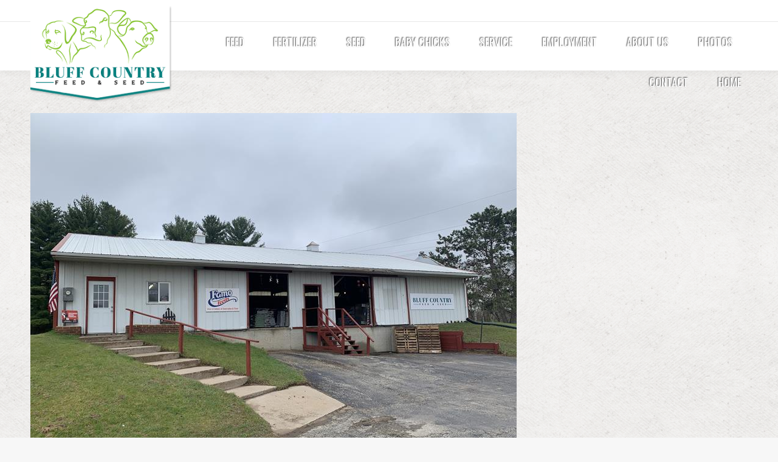

--- FILE ---
content_type: text/html; charset=UTF-8
request_url: https://bluffcountryfs.com/photos-livestock-pets-garden-supplies-wisconsin/a0231943-95f2-4ff1-87c9-713ca0d77a00/
body_size: 14803
content:
<!DOCTYPE html>
<!--[if !(IE 6) | !(IE 7) | !(IE 8)  ]><!-->
<html lang="en-US"
	prefix="og: https://ogp.me/ns#"  class="no-js">
<!--<![endif]-->
<head>
	<meta charset="UTF-8" />
		<meta name="viewport" content="width=device-width, initial-scale=1, maximum-scale=1, user-scalable=0">
		<meta name="theme-color" content="#8c3535"/>	<link rel="profile" href="https://gmpg.org/xfn/11" />
	        <script type="text/javascript">
            if (/Android|webOS|iPhone|iPad|iPod|BlackBerry|IEMobile|Opera Mini/i.test(navigator.userAgent)) {
                var originalAddEventListener = EventTarget.prototype.addEventListener,
                    oldWidth = window.innerWidth;

                EventTarget.prototype.addEventListener = function (eventName, eventHandler, useCapture) {
                    if (eventName === "resize") {
                        originalAddEventListener.call(this, eventName, function (event) {
                            if (oldWidth === window.innerWidth) {
                                return;
                            }
                            else if (oldWidth !== window.innerWidth) {
                                oldWidth = window.innerWidth;
                            }
                            if (eventHandler.handleEvent) {
                                eventHandler.handleEvent.call(this, event);
                            }
                            else {
                                eventHandler.call(this, event);
                            };
                        }, useCapture);
                    }
                    else {
                        originalAddEventListener.call(this, eventName, eventHandler, useCapture);
                    };
                };
            };
        </script>
		<title>a0231943-95f2-4ff1-87c9-713ca0d77a00 | Bluff Country Feed &amp; Seed</title>

		<!-- All in One SEO 4.1.7 -->
		<meta name="robots" content="max-image-preview:large" />
		<meta property="og:locale" content="en_US" />
		<meta property="og:site_name" content="Bluff Country Feed &amp; Seed | Your Hometown Supplier in Mondovi, WI" />
		<meta property="og:type" content="article" />
		<meta property="og:title" content="a0231943-95f2-4ff1-87c9-713ca0d77a00 | Bluff Country Feed &amp; Seed" />
		<meta property="article:published_time" content="2022-02-16T05:30:29+00:00" />
		<meta property="article:modified_time" content="2022-02-16T05:30:29+00:00" />
		<meta name="twitter:card" content="summary" />
		<meta name="twitter:title" content="a0231943-95f2-4ff1-87c9-713ca0d77a00 | Bluff Country Feed &amp; Seed" />
		<script type="application/ld+json" class="aioseo-schema">
			{"@context":"https:\/\/schema.org","@graph":[{"@type":"WebSite","@id":"https:\/\/bluffcountryfs.com\/#website","url":"https:\/\/bluffcountryfs.com\/","name":"Bluff Country Feed & Seed","description":"Your Hometown Supplier in Mondovi, WI","inLanguage":"en-US","publisher":{"@id":"https:\/\/bluffcountryfs.com\/#organization"}},{"@type":"Organization","@id":"https:\/\/bluffcountryfs.com\/#organization","name":"Bluff Country Feed & Seed","url":"https:\/\/bluffcountryfs.com\/"},{"@type":"BreadcrumbList","@id":"https:\/\/bluffcountryfs.com\/photos-livestock-pets-garden-supplies-wisconsin\/a0231943-95f2-4ff1-87c9-713ca0d77a00\/#breadcrumblist","itemListElement":[{"@type":"ListItem","@id":"https:\/\/bluffcountryfs.com\/#listItem","position":1,"item":{"@type":"WebPage","@id":"https:\/\/bluffcountryfs.com\/","name":"Home","description":"Bluff Country Feed & Seed is your locally owned, hometown supplier, offering Quality in Every Bag. Serving the Mondovi, Durand, Eleva, and Arcadia WI areas.","url":"https:\/\/bluffcountryfs.com\/"},"nextItem":"https:\/\/bluffcountryfs.com\/photos-livestock-pets-garden-supplies-wisconsin\/a0231943-95f2-4ff1-87c9-713ca0d77a00\/#listItem"},{"@type":"ListItem","@id":"https:\/\/bluffcountryfs.com\/photos-livestock-pets-garden-supplies-wisconsin\/a0231943-95f2-4ff1-87c9-713ca0d77a00\/#listItem","position":2,"item":{"@type":"WebPage","@id":"https:\/\/bluffcountryfs.com\/photos-livestock-pets-garden-supplies-wisconsin\/a0231943-95f2-4ff1-87c9-713ca0d77a00\/","name":"a0231943-95f2-4ff1-87c9-713ca0d77a00","url":"https:\/\/bluffcountryfs.com\/photos-livestock-pets-garden-supplies-wisconsin\/a0231943-95f2-4ff1-87c9-713ca0d77a00\/"},"previousItem":"https:\/\/bluffcountryfs.com\/#listItem"}]},{"@type":"Person","@id":"https:\/\/bluffcountryfs.com\/author\/webmaster\/#author","url":"https:\/\/bluffcountryfs.com\/author\/webmaster\/","name":"Dave Dee","image":{"@type":"ImageObject","@id":"https:\/\/bluffcountryfs.com\/photos-livestock-pets-garden-supplies-wisconsin\/a0231943-95f2-4ff1-87c9-713ca0d77a00\/#authorImage","url":"https:\/\/secure.gravatar.com\/avatar\/7ae591ce2425c7caf5c7a756fcfefa20?s=96&d=mm&r=g","width":96,"height":96,"caption":"Dave Dee"}},{"@type":"ItemPage","@id":"https:\/\/bluffcountryfs.com\/photos-livestock-pets-garden-supplies-wisconsin\/a0231943-95f2-4ff1-87c9-713ca0d77a00\/#itempage","url":"https:\/\/bluffcountryfs.com\/photos-livestock-pets-garden-supplies-wisconsin\/a0231943-95f2-4ff1-87c9-713ca0d77a00\/","name":"a0231943-95f2-4ff1-87c9-713ca0d77a00 | Bluff Country Feed & Seed","inLanguage":"en-US","isPartOf":{"@id":"https:\/\/bluffcountryfs.com\/#website"},"breadcrumb":{"@id":"https:\/\/bluffcountryfs.com\/photos-livestock-pets-garden-supplies-wisconsin\/a0231943-95f2-4ff1-87c9-713ca0d77a00\/#breadcrumblist"},"datePublished":"2022-02-16T05:30:29-06:00","dateModified":"2022-02-16T05:30:29-06:00"}]}
		</script>
		<!-- All in One SEO -->

<link rel='dns-prefetch' href='//fonts.googleapis.com' />
<link rel='dns-prefetch' href='//s.w.org' />
<link rel="alternate" type="application/rss+xml" title="Bluff Country Feed &amp; Seed &raquo; Feed" href="https://bluffcountryfs.com/feed/" />
<link rel="alternate" type="application/rss+xml" title="Bluff Country Feed &amp; Seed &raquo; Comments Feed" href="https://bluffcountryfs.com/comments/feed/" />
<link rel="alternate" type="application/rss+xml" title="Bluff Country Feed &amp; Seed &raquo; a0231943-95f2-4ff1-87c9-713ca0d77a00 Comments Feed" href="https://bluffcountryfs.com/photos-livestock-pets-garden-supplies-wisconsin/a0231943-95f2-4ff1-87c9-713ca0d77a00/feed/" />
		<!-- This site uses the Google Analytics by MonsterInsights plugin v8.20.1 - Using Analytics tracking - https://www.monsterinsights.com/ -->
							<script src="//www.googletagmanager.com/gtag/js?id=G-6PNNR8MDPG"  data-cfasync="false" data-wpfc-render="false" type="text/javascript" async></script>
			<script data-cfasync="false" data-wpfc-render="false" type="text/javascript">
				var mi_version = '8.20.1';
				var mi_track_user = true;
				var mi_no_track_reason = '';
				
								var disableStrs = [
										'ga-disable-G-6PNNR8MDPG',
									];

				/* Function to detect opted out users */
				function __gtagTrackerIsOptedOut() {
					for (var index = 0; index < disableStrs.length; index++) {
						if (document.cookie.indexOf(disableStrs[index] + '=true') > -1) {
							return true;
						}
					}

					return false;
				}

				/* Disable tracking if the opt-out cookie exists. */
				if (__gtagTrackerIsOptedOut()) {
					for (var index = 0; index < disableStrs.length; index++) {
						window[disableStrs[index]] = true;
					}
				}

				/* Opt-out function */
				function __gtagTrackerOptout() {
					for (var index = 0; index < disableStrs.length; index++) {
						document.cookie = disableStrs[index] + '=true; expires=Thu, 31 Dec 2099 23:59:59 UTC; path=/';
						window[disableStrs[index]] = true;
					}
				}

				if ('undefined' === typeof gaOptout) {
					function gaOptout() {
						__gtagTrackerOptout();
					}
				}
								window.dataLayer = window.dataLayer || [];

				window.MonsterInsightsDualTracker = {
					helpers: {},
					trackers: {},
				};
				if (mi_track_user) {
					function __gtagDataLayer() {
						dataLayer.push(arguments);
					}

					function __gtagTracker(type, name, parameters) {
						if (!parameters) {
							parameters = {};
						}

						if (parameters.send_to) {
							__gtagDataLayer.apply(null, arguments);
							return;
						}

						if (type === 'event') {
														parameters.send_to = monsterinsights_frontend.v4_id;
							var hookName = name;
							if (typeof parameters['event_category'] !== 'undefined') {
								hookName = parameters['event_category'] + ':' + name;
							}

							if (typeof MonsterInsightsDualTracker.trackers[hookName] !== 'undefined') {
								MonsterInsightsDualTracker.trackers[hookName](parameters);
							} else {
								__gtagDataLayer('event', name, parameters);
							}
							
						} else {
							__gtagDataLayer.apply(null, arguments);
						}
					}

					__gtagTracker('js', new Date());
					__gtagTracker('set', {
						'developer_id.dZGIzZG': true,
											});
										__gtagTracker('config', 'G-6PNNR8MDPG', {"forceSSL":"true","link_attribution":"true"} );
															window.gtag = __gtagTracker;										(function () {
						/* https://developers.google.com/analytics/devguides/collection/analyticsjs/ */
						/* ga and __gaTracker compatibility shim. */
						var noopfn = function () {
							return null;
						};
						var newtracker = function () {
							return new Tracker();
						};
						var Tracker = function () {
							return null;
						};
						var p = Tracker.prototype;
						p.get = noopfn;
						p.set = noopfn;
						p.send = function () {
							var args = Array.prototype.slice.call(arguments);
							args.unshift('send');
							__gaTracker.apply(null, args);
						};
						var __gaTracker = function () {
							var len = arguments.length;
							if (len === 0) {
								return;
							}
							var f = arguments[len - 1];
							if (typeof f !== 'object' || f === null || typeof f.hitCallback !== 'function') {
								if ('send' === arguments[0]) {
									var hitConverted, hitObject = false, action;
									if ('event' === arguments[1]) {
										if ('undefined' !== typeof arguments[3]) {
											hitObject = {
												'eventAction': arguments[3],
												'eventCategory': arguments[2],
												'eventLabel': arguments[4],
												'value': arguments[5] ? arguments[5] : 1,
											}
										}
									}
									if ('pageview' === arguments[1]) {
										if ('undefined' !== typeof arguments[2]) {
											hitObject = {
												'eventAction': 'page_view',
												'page_path': arguments[2],
											}
										}
									}
									if (typeof arguments[2] === 'object') {
										hitObject = arguments[2];
									}
									if (typeof arguments[5] === 'object') {
										Object.assign(hitObject, arguments[5]);
									}
									if ('undefined' !== typeof arguments[1].hitType) {
										hitObject = arguments[1];
										if ('pageview' === hitObject.hitType) {
											hitObject.eventAction = 'page_view';
										}
									}
									if (hitObject) {
										action = 'timing' === arguments[1].hitType ? 'timing_complete' : hitObject.eventAction;
										hitConverted = mapArgs(hitObject);
										__gtagTracker('event', action, hitConverted);
									}
								}
								return;
							}

							function mapArgs(args) {
								var arg, hit = {};
								var gaMap = {
									'eventCategory': 'event_category',
									'eventAction': 'event_action',
									'eventLabel': 'event_label',
									'eventValue': 'event_value',
									'nonInteraction': 'non_interaction',
									'timingCategory': 'event_category',
									'timingVar': 'name',
									'timingValue': 'value',
									'timingLabel': 'event_label',
									'page': 'page_path',
									'location': 'page_location',
									'title': 'page_title',
								};
								for (arg in args) {
																		if (!(!args.hasOwnProperty(arg) || !gaMap.hasOwnProperty(arg))) {
										hit[gaMap[arg]] = args[arg];
									} else {
										hit[arg] = args[arg];
									}
								}
								return hit;
							}

							try {
								f.hitCallback();
							} catch (ex) {
							}
						};
						__gaTracker.create = newtracker;
						__gaTracker.getByName = newtracker;
						__gaTracker.getAll = function () {
							return [];
						};
						__gaTracker.remove = noopfn;
						__gaTracker.loaded = true;
						window['__gaTracker'] = __gaTracker;
					})();
									} else {
										console.log("");
					(function () {
						function __gtagTracker() {
							return null;
						}

						window['__gtagTracker'] = __gtagTracker;
						window['gtag'] = __gtagTracker;
					})();
									}
			</script>
				<!-- / Google Analytics by MonsterInsights -->
		<script type="text/javascript">
window._wpemojiSettings = {"baseUrl":"https:\/\/s.w.org\/images\/core\/emoji\/13.1.0\/72x72\/","ext":".png","svgUrl":"https:\/\/s.w.org\/images\/core\/emoji\/13.1.0\/svg\/","svgExt":".svg","source":{"concatemoji":"https:\/\/bluffcountryfs.com\/wp-includes\/js\/wp-emoji-release.min.js?ver=5.9.12"}};
/*! This file is auto-generated */
!function(e,a,t){var n,r,o,i=a.createElement("canvas"),p=i.getContext&&i.getContext("2d");function s(e,t){var a=String.fromCharCode;p.clearRect(0,0,i.width,i.height),p.fillText(a.apply(this,e),0,0);e=i.toDataURL();return p.clearRect(0,0,i.width,i.height),p.fillText(a.apply(this,t),0,0),e===i.toDataURL()}function c(e){var t=a.createElement("script");t.src=e,t.defer=t.type="text/javascript",a.getElementsByTagName("head")[0].appendChild(t)}for(o=Array("flag","emoji"),t.supports={everything:!0,everythingExceptFlag:!0},r=0;r<o.length;r++)t.supports[o[r]]=function(e){if(!p||!p.fillText)return!1;switch(p.textBaseline="top",p.font="600 32px Arial",e){case"flag":return s([127987,65039,8205,9895,65039],[127987,65039,8203,9895,65039])?!1:!s([55356,56826,55356,56819],[55356,56826,8203,55356,56819])&&!s([55356,57332,56128,56423,56128,56418,56128,56421,56128,56430,56128,56423,56128,56447],[55356,57332,8203,56128,56423,8203,56128,56418,8203,56128,56421,8203,56128,56430,8203,56128,56423,8203,56128,56447]);case"emoji":return!s([10084,65039,8205,55357,56613],[10084,65039,8203,55357,56613])}return!1}(o[r]),t.supports.everything=t.supports.everything&&t.supports[o[r]],"flag"!==o[r]&&(t.supports.everythingExceptFlag=t.supports.everythingExceptFlag&&t.supports[o[r]]);t.supports.everythingExceptFlag=t.supports.everythingExceptFlag&&!t.supports.flag,t.DOMReady=!1,t.readyCallback=function(){t.DOMReady=!0},t.supports.everything||(n=function(){t.readyCallback()},a.addEventListener?(a.addEventListener("DOMContentLoaded",n,!1),e.addEventListener("load",n,!1)):(e.attachEvent("onload",n),a.attachEvent("onreadystatechange",function(){"complete"===a.readyState&&t.readyCallback()})),(n=t.source||{}).concatemoji?c(n.concatemoji):n.wpemoji&&n.twemoji&&(c(n.twemoji),c(n.wpemoji)))}(window,document,window._wpemojiSettings);
</script>
<style type="text/css">
img.wp-smiley,
img.emoji {
	display: inline !important;
	border: none !important;
	box-shadow: none !important;
	height: 1em !important;
	width: 1em !important;
	margin: 0 0.07em !important;
	vertical-align: -0.1em !important;
	background: none !important;
	padding: 0 !important;
}
</style>
	<link rel='stylesheet' id='wc-blocks-vendors-style-css'  href='https://bluffcountryfs.com/wp-content/plugins/woocommerce/packages/woocommerce-blocks/build/wc-blocks-vendors-style.css?ver=6.5.2' type='text/css' media='all' />
<link rel='stylesheet' id='wc-blocks-style-css'  href='https://bluffcountryfs.com/wp-content/plugins/woocommerce/packages/woocommerce-blocks/build/wc-blocks-style.css?ver=6.5.2' type='text/css' media='all' />
<style id='global-styles-inline-css' type='text/css'>
body{--wp--preset--color--black: #000000;--wp--preset--color--cyan-bluish-gray: #abb8c3;--wp--preset--color--white: #FFF;--wp--preset--color--pale-pink: #f78da7;--wp--preset--color--vivid-red: #cf2e2e;--wp--preset--color--luminous-vivid-orange: #ff6900;--wp--preset--color--luminous-vivid-amber: #fcb900;--wp--preset--color--light-green-cyan: #7bdcb5;--wp--preset--color--vivid-green-cyan: #00d084;--wp--preset--color--pale-cyan-blue: #8ed1fc;--wp--preset--color--vivid-cyan-blue: #0693e3;--wp--preset--color--vivid-purple: #9b51e0;--wp--preset--color--accent: #8c3535;--wp--preset--color--dark-gray: #111;--wp--preset--color--light-gray: #767676;--wp--preset--gradient--vivid-cyan-blue-to-vivid-purple: linear-gradient(135deg,rgba(6,147,227,1) 0%,rgb(155,81,224) 100%);--wp--preset--gradient--light-green-cyan-to-vivid-green-cyan: linear-gradient(135deg,rgb(122,220,180) 0%,rgb(0,208,130) 100%);--wp--preset--gradient--luminous-vivid-amber-to-luminous-vivid-orange: linear-gradient(135deg,rgba(252,185,0,1) 0%,rgba(255,105,0,1) 100%);--wp--preset--gradient--luminous-vivid-orange-to-vivid-red: linear-gradient(135deg,rgba(255,105,0,1) 0%,rgb(207,46,46) 100%);--wp--preset--gradient--very-light-gray-to-cyan-bluish-gray: linear-gradient(135deg,rgb(238,238,238) 0%,rgb(169,184,195) 100%);--wp--preset--gradient--cool-to-warm-spectrum: linear-gradient(135deg,rgb(74,234,220) 0%,rgb(151,120,209) 20%,rgb(207,42,186) 40%,rgb(238,44,130) 60%,rgb(251,105,98) 80%,rgb(254,248,76) 100%);--wp--preset--gradient--blush-light-purple: linear-gradient(135deg,rgb(255,206,236) 0%,rgb(152,150,240) 100%);--wp--preset--gradient--blush-bordeaux: linear-gradient(135deg,rgb(254,205,165) 0%,rgb(254,45,45) 50%,rgb(107,0,62) 100%);--wp--preset--gradient--luminous-dusk: linear-gradient(135deg,rgb(255,203,112) 0%,rgb(199,81,192) 50%,rgb(65,88,208) 100%);--wp--preset--gradient--pale-ocean: linear-gradient(135deg,rgb(255,245,203) 0%,rgb(182,227,212) 50%,rgb(51,167,181) 100%);--wp--preset--gradient--electric-grass: linear-gradient(135deg,rgb(202,248,128) 0%,rgb(113,206,126) 100%);--wp--preset--gradient--midnight: linear-gradient(135deg,rgb(2,3,129) 0%,rgb(40,116,252) 100%);--wp--preset--duotone--dark-grayscale: url('#wp-duotone-dark-grayscale');--wp--preset--duotone--grayscale: url('#wp-duotone-grayscale');--wp--preset--duotone--purple-yellow: url('#wp-duotone-purple-yellow');--wp--preset--duotone--blue-red: url('#wp-duotone-blue-red');--wp--preset--duotone--midnight: url('#wp-duotone-midnight');--wp--preset--duotone--magenta-yellow: url('#wp-duotone-magenta-yellow');--wp--preset--duotone--purple-green: url('#wp-duotone-purple-green');--wp--preset--duotone--blue-orange: url('#wp-duotone-blue-orange');--wp--preset--font-size--small: 13px;--wp--preset--font-size--medium: 20px;--wp--preset--font-size--large: 36px;--wp--preset--font-size--x-large: 42px;}.has-black-color{color: var(--wp--preset--color--black) !important;}.has-cyan-bluish-gray-color{color: var(--wp--preset--color--cyan-bluish-gray) !important;}.has-white-color{color: var(--wp--preset--color--white) !important;}.has-pale-pink-color{color: var(--wp--preset--color--pale-pink) !important;}.has-vivid-red-color{color: var(--wp--preset--color--vivid-red) !important;}.has-luminous-vivid-orange-color{color: var(--wp--preset--color--luminous-vivid-orange) !important;}.has-luminous-vivid-amber-color{color: var(--wp--preset--color--luminous-vivid-amber) !important;}.has-light-green-cyan-color{color: var(--wp--preset--color--light-green-cyan) !important;}.has-vivid-green-cyan-color{color: var(--wp--preset--color--vivid-green-cyan) !important;}.has-pale-cyan-blue-color{color: var(--wp--preset--color--pale-cyan-blue) !important;}.has-vivid-cyan-blue-color{color: var(--wp--preset--color--vivid-cyan-blue) !important;}.has-vivid-purple-color{color: var(--wp--preset--color--vivid-purple) !important;}.has-black-background-color{background-color: var(--wp--preset--color--black) !important;}.has-cyan-bluish-gray-background-color{background-color: var(--wp--preset--color--cyan-bluish-gray) !important;}.has-white-background-color{background-color: var(--wp--preset--color--white) !important;}.has-pale-pink-background-color{background-color: var(--wp--preset--color--pale-pink) !important;}.has-vivid-red-background-color{background-color: var(--wp--preset--color--vivid-red) !important;}.has-luminous-vivid-orange-background-color{background-color: var(--wp--preset--color--luminous-vivid-orange) !important;}.has-luminous-vivid-amber-background-color{background-color: var(--wp--preset--color--luminous-vivid-amber) !important;}.has-light-green-cyan-background-color{background-color: var(--wp--preset--color--light-green-cyan) !important;}.has-vivid-green-cyan-background-color{background-color: var(--wp--preset--color--vivid-green-cyan) !important;}.has-pale-cyan-blue-background-color{background-color: var(--wp--preset--color--pale-cyan-blue) !important;}.has-vivid-cyan-blue-background-color{background-color: var(--wp--preset--color--vivid-cyan-blue) !important;}.has-vivid-purple-background-color{background-color: var(--wp--preset--color--vivid-purple) !important;}.has-black-border-color{border-color: var(--wp--preset--color--black) !important;}.has-cyan-bluish-gray-border-color{border-color: var(--wp--preset--color--cyan-bluish-gray) !important;}.has-white-border-color{border-color: var(--wp--preset--color--white) !important;}.has-pale-pink-border-color{border-color: var(--wp--preset--color--pale-pink) !important;}.has-vivid-red-border-color{border-color: var(--wp--preset--color--vivid-red) !important;}.has-luminous-vivid-orange-border-color{border-color: var(--wp--preset--color--luminous-vivid-orange) !important;}.has-luminous-vivid-amber-border-color{border-color: var(--wp--preset--color--luminous-vivid-amber) !important;}.has-light-green-cyan-border-color{border-color: var(--wp--preset--color--light-green-cyan) !important;}.has-vivid-green-cyan-border-color{border-color: var(--wp--preset--color--vivid-green-cyan) !important;}.has-pale-cyan-blue-border-color{border-color: var(--wp--preset--color--pale-cyan-blue) !important;}.has-vivid-cyan-blue-border-color{border-color: var(--wp--preset--color--vivid-cyan-blue) !important;}.has-vivid-purple-border-color{border-color: var(--wp--preset--color--vivid-purple) !important;}.has-vivid-cyan-blue-to-vivid-purple-gradient-background{background: var(--wp--preset--gradient--vivid-cyan-blue-to-vivid-purple) !important;}.has-light-green-cyan-to-vivid-green-cyan-gradient-background{background: var(--wp--preset--gradient--light-green-cyan-to-vivid-green-cyan) !important;}.has-luminous-vivid-amber-to-luminous-vivid-orange-gradient-background{background: var(--wp--preset--gradient--luminous-vivid-amber-to-luminous-vivid-orange) !important;}.has-luminous-vivid-orange-to-vivid-red-gradient-background{background: var(--wp--preset--gradient--luminous-vivid-orange-to-vivid-red) !important;}.has-very-light-gray-to-cyan-bluish-gray-gradient-background{background: var(--wp--preset--gradient--very-light-gray-to-cyan-bluish-gray) !important;}.has-cool-to-warm-spectrum-gradient-background{background: var(--wp--preset--gradient--cool-to-warm-spectrum) !important;}.has-blush-light-purple-gradient-background{background: var(--wp--preset--gradient--blush-light-purple) !important;}.has-blush-bordeaux-gradient-background{background: var(--wp--preset--gradient--blush-bordeaux) !important;}.has-luminous-dusk-gradient-background{background: var(--wp--preset--gradient--luminous-dusk) !important;}.has-pale-ocean-gradient-background{background: var(--wp--preset--gradient--pale-ocean) !important;}.has-electric-grass-gradient-background{background: var(--wp--preset--gradient--electric-grass) !important;}.has-midnight-gradient-background{background: var(--wp--preset--gradient--midnight) !important;}.has-small-font-size{font-size: var(--wp--preset--font-size--small) !important;}.has-medium-font-size{font-size: var(--wp--preset--font-size--medium) !important;}.has-large-font-size{font-size: var(--wp--preset--font-size--large) !important;}.has-x-large-font-size{font-size: var(--wp--preset--font-size--x-large) !important;}
</style>
<style id='woocommerce-inline-inline-css' type='text/css'>
.woocommerce form .form-row .required { visibility: visible; }
</style>
<link rel='stylesheet' id='awsm-team-css'  href='https://bluffcountryfs.com/wp-content/plugins/awsm-team/css/team.min.css?ver=1.3.0' type='text/css' media='all' />
<link rel='stylesheet' id='tablepress-default-css'  href='https://bluffcountryfs.com/wp-content/plugins/tablepress/css/default.min.css?ver=1.14' type='text/css' media='all' />
<link rel='stylesheet' id='dt-web-fonts-css'  href='https://fonts.googleapis.com/css?family=Roboto:400,600,700%7CLato:400,600,700%7COswald:400,600,700%7CAleo:400,500,600,700%7COpen+Sans:400,600,700' type='text/css' media='all' />
<link rel='stylesheet' id='dt-main-css'  href='https://bluffcountryfs.com/wp-content/themes/dt-the7/css/main.min.css?ver=10.3.0' type='text/css' media='all' />
<link rel='stylesheet' id='the7-font-css'  href='https://bluffcountryfs.com/wp-content/themes/dt-the7/fonts/icomoon-the7-font/icomoon-the7-font.min.css?ver=10.3.0' type='text/css' media='all' />
<link rel='stylesheet' id='the7-custom-scrollbar-css'  href='https://bluffcountryfs.com/wp-content/themes/dt-the7/lib/custom-scrollbar/custom-scrollbar.min.css?ver=10.3.0' type='text/css' media='all' />
<link rel='stylesheet' id='the7-wpbakery-css'  href='https://bluffcountryfs.com/wp-content/themes/dt-the7/css/wpbakery.min.css?ver=10.3.0' type='text/css' media='all' />
<link rel='stylesheet' id='the7-core-css'  href='https://bluffcountryfs.com/wp-content/plugins/dt-the7-core/assets/css/post-type.min.css?ver=2.5.8' type='text/css' media='all' />
<link rel='stylesheet' id='the7-css-vars-css'  href='https://bluffcountryfs.com/wp-content/uploads/the7-css/css-vars.css?ver=21f4830cc811' type='text/css' media='all' />
<link rel='stylesheet' id='dt-custom-css'  href='https://bluffcountryfs.com/wp-content/uploads/the7-css/custom.css?ver=21f4830cc811' type='text/css' media='all' />
<link rel='stylesheet' id='wc-dt-custom-css'  href='https://bluffcountryfs.com/wp-content/uploads/the7-css/compatibility/wc-dt-custom.css?ver=21f4830cc811' type='text/css' media='all' />
<link rel='stylesheet' id='dt-media-css'  href='https://bluffcountryfs.com/wp-content/uploads/the7-css/media.css?ver=21f4830cc811' type='text/css' media='all' />
<link rel='stylesheet' id='the7-mega-menu-css'  href='https://bluffcountryfs.com/wp-content/uploads/the7-css/mega-menu.css?ver=21f4830cc811' type='text/css' media='all' />
<link rel='stylesheet' id='the7-elements-albums-portfolio-css'  href='https://bluffcountryfs.com/wp-content/uploads/the7-css/the7-elements-albums-portfolio.css?ver=21f4830cc811' type='text/css' media='all' />
<link rel='stylesheet' id='the7-elements-css'  href='https://bluffcountryfs.com/wp-content/uploads/the7-css/post-type-dynamic.css?ver=21f4830cc811' type='text/css' media='all' />
<link rel='stylesheet' id='style-css'  href='https://bluffcountryfs.com/wp-content/themes/dt-the7-child/style.css?ver=10.3.0' type='text/css' media='all' />
<script type='text/javascript' src='https://bluffcountryfs.com/wp-includes/js/jquery/jquery.min.js?ver=3.6.0' id='jquery-core-js'></script>
<script type='text/javascript' src='https://bluffcountryfs.com/wp-includes/js/jquery/jquery-migrate.min.js?ver=3.3.2' id='jquery-migrate-js'></script>
<script type='text/javascript' src='https://bluffcountryfs.com/wp-content/plugins/google-analytics-for-wordpress/assets/js/frontend-gtag.min.js?ver=8.20.1' id='monsterinsights-frontend-script-js'></script>
<script data-cfasync="false" data-wpfc-render="false" type="text/javascript" id='monsterinsights-frontend-script-js-extra'>/* <![CDATA[ */
var monsterinsights_frontend = {"js_events_tracking":"true","download_extensions":"doc,pdf,ppt,zip,xls,docx,pptx,xlsx","inbound_paths":"[{\"path\":\"\\\/go\\\/\",\"label\":\"affiliate\"},{\"path\":\"\\\/recommend\\\/\",\"label\":\"affiliate\"}]","home_url":"https:\/\/bluffcountryfs.com","hash_tracking":"false","v4_id":"G-6PNNR8MDPG"};/* ]]> */
</script>
<script type='text/javascript' src='https://bluffcountryfs.com/wp-content/plugins/revslider/public/assets/js/rbtools.min.js?ver=6.5.12' async id='tp-tools-js'></script>
<script type='text/javascript' src='https://bluffcountryfs.com/wp-content/plugins/revslider/public/assets/js/rs6.min.js?ver=6.5.12' async id='revmin-js'></script>
<script type='text/javascript' src='https://bluffcountryfs.com/wp-content/plugins/woocommerce/assets/js/jquery-blockui/jquery.blockUI.min.js?ver=2.7.0-wc.6.1.2' id='jquery-blockui-js'></script>
<script type='text/javascript' id='wc-add-to-cart-js-extra'>
/* <![CDATA[ */
var wc_add_to_cart_params = {"ajax_url":"\/wp-admin\/admin-ajax.php","wc_ajax_url":"\/?wc-ajax=%%endpoint%%","i18n_view_cart":"View cart","cart_url":"https:\/\/bluffcountryfs.com","is_cart":"","cart_redirect_after_add":"no"};
/* ]]> */
</script>
<script type='text/javascript' src='https://bluffcountryfs.com/wp-content/plugins/woocommerce/assets/js/frontend/add-to-cart.min.js?ver=6.1.2' id='wc-add-to-cart-js'></script>
<script type='text/javascript' src='https://bluffcountryfs.com/wp-content/plugins/js_composer/assets/js/vendors/woocommerce-add-to-cart.js?ver=6.8.0' id='vc_woocommerce-add-to-cart-js-js'></script>
<script type='text/javascript' id='dt-above-fold-js-extra'>
/* <![CDATA[ */
var dtLocal = {"themeUrl":"https:\/\/bluffcountryfs.com\/wp-content\/themes\/dt-the7","passText":"To view this protected post, enter the password below:","moreButtonText":{"loading":"Loading...","loadMore":"Load more"},"postID":"118","ajaxurl":"https:\/\/bluffcountryfs.com\/wp-admin\/admin-ajax.php","REST":{"baseUrl":"https:\/\/bluffcountryfs.com\/wp-json\/the7\/v1","endpoints":{"sendMail":"\/send-mail"}},"contactMessages":{"required":"One or more fields have an error. Please check and try again.","terms":"Please accept the privacy policy.","fillTheCaptchaError":"Please, fill the captcha."},"captchaSiteKey":"","ajaxNonce":"a86af1a512","pageData":{"type":"page","template":"image","layout":null},"themeSettings":{"smoothScroll":"off","lazyLoading":false,"accentColor":{"mode":"solid","color":"#8c3535"},"desktopHeader":{"height":80},"ToggleCaptionEnabled":"disabled","ToggleCaption":"Navigation","floatingHeader":{"showAfter":94,"showMenu":false,"height":80,"logo":{"showLogo":true,"html":"<img class=\" preload-me\" src=\"https:\/\/bluffcountryfs.com\/wp-content\/uploads\/2022\/02\/logo-float.jpg\" srcset=\"https:\/\/bluffcountryfs.com\/wp-content\/uploads\/2022\/02\/logo-float.jpg 258w\" width=\"258\" height=\"60\"   sizes=\"258px\" alt=\"Bluff Country Feed &amp; Seed\" \/>","url":"https:\/\/bluffcountryfs.com\/"}},"topLine":{"floatingTopLine":{"logo":{"showLogo":false,"html":""}}},"mobileHeader":{"firstSwitchPoint":992,"secondSwitchPoint":778,"firstSwitchPointHeight":60,"secondSwitchPointHeight":60,"mobileToggleCaptionEnabled":"disabled","mobileToggleCaption":"Menu"},"stickyMobileHeaderFirstSwitch":{"logo":{"html":"<img class=\" preload-me\" src=\"https:\/\/bluffcountryfs.com\/wp-content\/uploads\/2022\/02\/logo-float.jpg\" srcset=\"https:\/\/bluffcountryfs.com\/wp-content\/uploads\/2022\/02\/logo-float.jpg 258w\" width=\"258\" height=\"60\"   sizes=\"258px\" alt=\"Bluff Country Feed &amp; Seed\" \/>"}},"stickyMobileHeaderSecondSwitch":{"logo":{"html":"<img class=\" preload-me\" src=\"https:\/\/bluffcountryfs.com\/wp-content\/uploads\/2022\/02\/logo-float.jpg\" srcset=\"https:\/\/bluffcountryfs.com\/wp-content\/uploads\/2022\/02\/logo-float.jpg 258w\" width=\"258\" height=\"60\"   sizes=\"258px\" alt=\"Bluff Country Feed &amp; Seed\" \/>"}},"content":{"textColor":"#000000","headerColor":"#098386"},"sidebar":{"switchPoint":992},"boxedWidth":"1280px","stripes":{"stripe1":{"textColor":"#787d85","headerColor":"#3b3f4a"},"stripe2":{"textColor":"#8b9199","headerColor":"#ffffff"},"stripe3":{"textColor":"#ffffff","headerColor":"#ffffff"}}},"VCMobileScreenWidth":"768","wcCartFragmentHash":"2f6b616aecfbf273f2dd1b651b933ab5"};
var dtShare = {"shareButtonText":{"facebook":"Share on Facebook","twitter":"Tweet","pinterest":"Pin it","linkedin":"Share on Linkedin","whatsapp":"Share on Whatsapp"},"overlayOpacity":"85"};
/* ]]> */
</script>
<script type='text/javascript' src='https://bluffcountryfs.com/wp-content/themes/dt-the7/js/above-the-fold.min.js?ver=10.3.0' id='dt-above-fold-js'></script>
<script type='text/javascript' src='https://bluffcountryfs.com/wp-content/themes/dt-the7/js/compatibility/woocommerce/woocommerce.min.js?ver=10.3.0' id='dt-woocommerce-js'></script>
<link rel="https://api.w.org/" href="https://bluffcountryfs.com/wp-json/" /><link rel="alternate" type="application/json" href="https://bluffcountryfs.com/wp-json/wp/v2/media/118" /><link rel="EditURI" type="application/rsd+xml" title="RSD" href="https://bluffcountryfs.com/xmlrpc.php?rsd" />
<link rel="wlwmanifest" type="application/wlwmanifest+xml" href="https://bluffcountryfs.com/wp-includes/wlwmanifest.xml" /> 
<meta name="generator" content="WordPress 5.9.12" />
<meta name="generator" content="WooCommerce 6.1.2" />
<link rel='shortlink' href='https://bluffcountryfs.com/?p=118' />
<link rel="alternate" type="application/json+oembed" href="https://bluffcountryfs.com/wp-json/oembed/1.0/embed?url=https%3A%2F%2Fbluffcountryfs.com%2Fphotos-livestock-pets-garden-supplies-wisconsin%2Fa0231943-95f2-4ff1-87c9-713ca0d77a00%2F" />
<link rel="alternate" type="text/xml+oembed" href="https://bluffcountryfs.com/wp-json/oembed/1.0/embed?url=https%3A%2F%2Fbluffcountryfs.com%2Fphotos-livestock-pets-garden-supplies-wisconsin%2Fa0231943-95f2-4ff1-87c9-713ca0d77a00%2F&#038;format=xml" />
<!-- HFCM by 99 Robots - Snippet # 1: Google Tag Manager -->
<!-- Google Tag Manager (noscript) -->
<noscript><iframe src="https://www.googletagmanager.com/ns.html?id=GTM-P6SJ6PW"
height="0" width="0" style="display:none;visibility:hidden"></iframe></noscript>
<!-- End Google Tag Manager (noscript) -->

<!-- /end HFCM by 99 Robots -->
<script type='text/javascript'>
/* <![CDATA[ */
var VPData = {"__":{"couldnt_retrieve_vp":"Couldn't retrieve Visual Portfolio ID.","pswp_close":"Close (Esc)","pswp_share":"Share","pswp_fs":"Toggle fullscreen","pswp_zoom":"Zoom in\/out","pswp_prev":"Previous (arrow left)","pswp_next":"Next (arrow right)","pswp_share_fb":"Share on Facebook","pswp_share_tw":"Tweet","pswp_share_pin":"Pin it","fancybox_close":"Close","fancybox_next":"Next","fancybox_prev":"Previous","fancybox_error":"The requested content cannot be loaded. <br \/> Please try again later.","fancybox_play_start":"Start slideshow","fancybox_play_stop":"Pause slideshow","fancybox_full_screen":"Full screen","fancybox_thumbs":"Thumbnails","fancybox_download":"Download","fancybox_share":"Share","fancybox_zoom":"Zoom"},"settingsPopupGallery":{"enable_on_wordpress_images":false,"vendor":"fancybox","deep_linking":false,"deep_linking_url_to_share_images":false,"show_arrows":true,"show_counter":true,"show_zoom_button":true,"show_fullscreen_button":true,"show_share_button":true,"show_close_button":true,"show_thumbs":true,"show_download_button":false,"show_slideshow":false,"click_to_zoom":true},"screenSizes":[320,576,768,992,1200]};
/* ]]> */
</script>
<style type="text/css" id="branda-admin-bar-logo">
body #wpadminbar #wp-admin-bar-wp-logo > .ab-item {
	background-image: url(https://bluffcountry.7stream.com/wp-content/uploads/2020/09/EZ-New-Media-logo-400-video-production-website-development-photography-audio-production.png);
	background-repeat: no-repeat;
	background-position: 50%;
	background-size: 80%;
}
body #wpadminbar #wp-admin-bar-wp-logo > .ab-item .ab-icon:before {
	content: " ";
}
</style>


        <script type="text/javascript">
            var jQueryMigrateHelperHasSentDowngrade = false;

			window.onerror = function( msg, url, line, col, error ) {
				// Break out early, do not processing if a downgrade reqeust was already sent.
				if ( jQueryMigrateHelperHasSentDowngrade ) {
					return true;
                }

				var xhr = new XMLHttpRequest();
				var nonce = '48c4834d1f';
				var jQueryFunctions = [
					'andSelf',
					'browser',
					'live',
					'boxModel',
					'support.boxModel',
					'size',
					'swap',
					'clean',
					'sub',
                ];
				var match_pattern = /\)\.(.+?) is not a function/;
                var erroredFunction = msg.match( match_pattern );

                // If there was no matching functions, do not try to downgrade.
                if ( typeof erroredFunction !== 'object' || typeof erroredFunction[1] === "undefined" || -1 === jQueryFunctions.indexOf( erroredFunction[1] ) ) {
                    return true;
                }

                // Set that we've now attempted a downgrade request.
                jQueryMigrateHelperHasSentDowngrade = true;

				xhr.open( 'POST', 'https://bluffcountryfs.com/wp-admin/admin-ajax.php' );
				xhr.setRequestHeader( 'Content-Type', 'application/x-www-form-urlencoded' );
				xhr.onload = function () {
					var response,
                        reload = false;

					if ( 200 === xhr.status ) {
                        try {
                        	response = JSON.parse( xhr.response );

                        	reload = response.data.reload;
                        } catch ( e ) {
                        	reload = false;
                        }
                    }

					// Automatically reload the page if a deprecation caused an automatic downgrade, ensure visitors get the best possible experience.
					if ( reload ) {
						location.reload();
                    }
				};

				xhr.send( encodeURI( 'action=jquery-migrate-downgrade-version&_wpnonce=' + nonce ) );

				// Suppress error alerts in older browsers
				return true;
			}
        </script>

		<meta property="og:site_name" content="Bluff Country Feed &amp; Seed" />
<meta property="og:title" content="a0231943-95f2-4ff1-87c9-713ca0d77a00" />
<meta property="og:image" content="https://bluffcountryfs.com/wp-content/uploads/2022/02/a0231943-95f2-4ff1-87c9-713ca0d77a00.jpg" />
<meta property="og:url" content="https://bluffcountryfs.com/photos-livestock-pets-garden-supplies-wisconsin/a0231943-95f2-4ff1-87c9-713ca0d77a00/" />
<meta property="og:type" content="article" />
	<noscript><style>.woocommerce-product-gallery{ opacity: 1 !important; }</style></noscript>
	<meta name="generator" content="Powered by WPBakery Page Builder - drag and drop page builder for WordPress."/>
        <style type="text/css">
            /* If html does not have either class, do not show lazy loaded images. */
            html:not(.vp-lazyload-enabled):not(.js) .vp-lazyload {
                display: none;
            }
        </style>
        <script>
            document.documentElement.classList.add(
                'vp-lazyload-enabled'
            );
        </script>
        <meta name="generator" content="Powered by Slider Revolution 6.5.12 - responsive, Mobile-Friendly Slider Plugin for WordPress with comfortable drag and drop interface." />
<link rel="icon" href="https://bluffcountryfs.com/wp-content/uploads/2022/02/Bluff-Country-Feed-Seed-icon-16.png" type="image/png" sizes="16x16"/><link rel="icon" href="https://bluffcountryfs.com/wp-content/uploads/2022/02/Bluff-Country-Feed-Seed-icon-32.png" type="image/png" sizes="32x32"/><script>function setREVStartSize(e){
			//window.requestAnimationFrame(function() {
				window.RSIW = window.RSIW===undefined ? window.innerWidth : window.RSIW;
				window.RSIH = window.RSIH===undefined ? window.innerHeight : window.RSIH;
				try {
					var pw = document.getElementById(e.c).parentNode.offsetWidth,
						newh;
					pw = pw===0 || isNaN(pw) ? window.RSIW : pw;
					e.tabw = e.tabw===undefined ? 0 : parseInt(e.tabw);
					e.thumbw = e.thumbw===undefined ? 0 : parseInt(e.thumbw);
					e.tabh = e.tabh===undefined ? 0 : parseInt(e.tabh);
					e.thumbh = e.thumbh===undefined ? 0 : parseInt(e.thumbh);
					e.tabhide = e.tabhide===undefined ? 0 : parseInt(e.tabhide);
					e.thumbhide = e.thumbhide===undefined ? 0 : parseInt(e.thumbhide);
					e.mh = e.mh===undefined || e.mh=="" || e.mh==="auto" ? 0 : parseInt(e.mh,0);
					if(e.layout==="fullscreen" || e.l==="fullscreen")
						newh = Math.max(e.mh,window.RSIH);
					else{
						e.gw = Array.isArray(e.gw) ? e.gw : [e.gw];
						for (var i in e.rl) if (e.gw[i]===undefined || e.gw[i]===0) e.gw[i] = e.gw[i-1];
						e.gh = e.el===undefined || e.el==="" || (Array.isArray(e.el) && e.el.length==0)? e.gh : e.el;
						e.gh = Array.isArray(e.gh) ? e.gh : [e.gh];
						for (var i in e.rl) if (e.gh[i]===undefined || e.gh[i]===0) e.gh[i] = e.gh[i-1];
											
						var nl = new Array(e.rl.length),
							ix = 0,
							sl;
						e.tabw = e.tabhide>=pw ? 0 : e.tabw;
						e.thumbw = e.thumbhide>=pw ? 0 : e.thumbw;
						e.tabh = e.tabhide>=pw ? 0 : e.tabh;
						e.thumbh = e.thumbhide>=pw ? 0 : e.thumbh;
						for (var i in e.rl) nl[i] = e.rl[i]<window.RSIW ? 0 : e.rl[i];
						sl = nl[0];
						for (var i in nl) if (sl>nl[i] && nl[i]>0) { sl = nl[i]; ix=i;}
						var m = pw>(e.gw[ix]+e.tabw+e.thumbw) ? 1 : (pw-(e.tabw+e.thumbw)) / (e.gw[ix]);
						newh =  (e.gh[ix] * m) + (e.tabh + e.thumbh);
					}
					var el = document.getElementById(e.c);
					if (el!==null && el) el.style.height = newh+"px";
					el = document.getElementById(e.c+"_wrapper");
					if (el!==null && el) {
						el.style.height = newh+"px";
						el.style.display = "block";
					}
				} catch(e){
					console.log("Failure at Presize of Slider:" + e)
				}
			//});
		  };</script>
<noscript><style> .wpb_animate_when_almost_visible { opacity: 1; }</style></noscript><!-- Google Tag Manager -->
<script>(function(w,d,s,l,i){w[l]=w[l]||[];w[l].push({'gtm.start':
new Date().getTime(),event:'gtm.js'});var f=d.getElementsByTagName(s)[0],
j=d.createElement(s),dl=l!='dataLayer'?'&l='+l:'';j.async=true;j.src=
'https://www.googletagmanager.com/gtm.js?id='+i+dl;f.parentNode.insertBefore(j,f);
})(window,document,'script','dataLayer','GTM-P6SJ6PW');</script>
<!-- End Google Tag Manager -->
<style id='the7-custom-inline-css' type='text/css'>
.sub-nav .menu-item i.fa,
.sub-nav .menu-item i.fas,
.sub-nav .menu-item i.far,
.sub-nav .menu-item i.fab {
	text-align: center;
	width: 1.25em;
}

.masthead:not(.side-header):not(.mixed-header) .header-bar {
    max-height: 80px;
}

.main-nav > li > a .menu-text {
text-shadow: -1px -1px 2px #464646;
}

.masthead .soc-ico a:hover {
    background: #098386 !important;
}

rs-module rs-layer, rs-module .rs-layer {
	text-shadow: -2px -1px 2px #464646;
}

.top-header .masthead .downwards-line > li > a .menu-item-text::before {
    height: 2px;
	text-shadow: -2px -1px 2px #464646 !important;
}

.testi-home {
	line-height: 42px;
	text-shadow: 1px 1px #333;
}

.testi-title {
	text-shadow: 1px 1px #333;
}

.vc_separator h4 {
	font-size: 28px;
}

.wpb_single_image .vc_figure-caption {
    margin-top: 0.4em;
    font-size: 1.0em;
}
.wpb_single_image .vc_single_image-wrapper.vc_box_border {
	padding: 1px;
}

.vc_btn3.vc_btn3-color-peacoc, .vc_btn3.vc_btn3-color-peacoc.vc_btn3-style-flat {
    color: #fff;
    background-color: #098386;
}
.vc_btn3.vc_btn3-color-peacoc, .vc_btn3.vc_btn3-color-peacoc.vc_btn3-style-flat:hover {
    color: #fff;
    background-color: #333;
}
.vc_btn3-container.vc_btn3-center .vc_btn3-block.vc_btn3-size-lg {
		font-size: 20px;
}

.white h2, .white p {
	color: #fff;
}

.vc_row.vc_column-gap-20>.vc_column_container {
	padding: 0px;
}
</style>
</head>
<body data-rsssl=1 id="the7-body" class="attachment attachment-template-default attachmentid-118 attachment-jpeg wp-embed-responsive theme-dt-the7 the7-core-ver-2.5.8 woocommerce-no-js dt-responsive-on right-mobile-menu-close-icon ouside-menu-close-icon  mobile-hamburger-close-bg-hover-enable fade-medium-mobile-menu-close-icon fade-medium-menu-close-icon srcset-enabled btn-flat custom-btn-color custom-btn-hover-color sticky-mobile-header top-header first-switch-logo-left first-switch-menu-right second-switch-logo-left second-switch-menu-right right-mobile-menu layzr-loading-on popup-message-style the7-ver-10.3.0 wpb-js-composer js-comp-ver-6.8.0 vc_responsive">
<svg xmlns="http://www.w3.org/2000/svg" viewBox="0 0 0 0" width="0" height="0" focusable="false" role="none" style="visibility: hidden; position: absolute; left: -9999px; overflow: hidden;" ><defs><filter id="wp-duotone-dark-grayscale"><feColorMatrix color-interpolation-filters="sRGB" type="matrix" values=" .299 .587 .114 0 0 .299 .587 .114 0 0 .299 .587 .114 0 0 .299 .587 .114 0 0 " /><feComponentTransfer color-interpolation-filters="sRGB" ><feFuncR type="table" tableValues="0 0.49803921568627" /><feFuncG type="table" tableValues="0 0.49803921568627" /><feFuncB type="table" tableValues="0 0.49803921568627" /><feFuncA type="table" tableValues="1 1" /></feComponentTransfer><feComposite in2="SourceGraphic" operator="in" /></filter></defs></svg><svg xmlns="http://www.w3.org/2000/svg" viewBox="0 0 0 0" width="0" height="0" focusable="false" role="none" style="visibility: hidden; position: absolute; left: -9999px; overflow: hidden;" ><defs><filter id="wp-duotone-grayscale"><feColorMatrix color-interpolation-filters="sRGB" type="matrix" values=" .299 .587 .114 0 0 .299 .587 .114 0 0 .299 .587 .114 0 0 .299 .587 .114 0 0 " /><feComponentTransfer color-interpolation-filters="sRGB" ><feFuncR type="table" tableValues="0 1" /><feFuncG type="table" tableValues="0 1" /><feFuncB type="table" tableValues="0 1" /><feFuncA type="table" tableValues="1 1" /></feComponentTransfer><feComposite in2="SourceGraphic" operator="in" /></filter></defs></svg><svg xmlns="http://www.w3.org/2000/svg" viewBox="0 0 0 0" width="0" height="0" focusable="false" role="none" style="visibility: hidden; position: absolute; left: -9999px; overflow: hidden;" ><defs><filter id="wp-duotone-purple-yellow"><feColorMatrix color-interpolation-filters="sRGB" type="matrix" values=" .299 .587 .114 0 0 .299 .587 .114 0 0 .299 .587 .114 0 0 .299 .587 .114 0 0 " /><feComponentTransfer color-interpolation-filters="sRGB" ><feFuncR type="table" tableValues="0.54901960784314 0.98823529411765" /><feFuncG type="table" tableValues="0 1" /><feFuncB type="table" tableValues="0.71764705882353 0.25490196078431" /><feFuncA type="table" tableValues="1 1" /></feComponentTransfer><feComposite in2="SourceGraphic" operator="in" /></filter></defs></svg><svg xmlns="http://www.w3.org/2000/svg" viewBox="0 0 0 0" width="0" height="0" focusable="false" role="none" style="visibility: hidden; position: absolute; left: -9999px; overflow: hidden;" ><defs><filter id="wp-duotone-blue-red"><feColorMatrix color-interpolation-filters="sRGB" type="matrix" values=" .299 .587 .114 0 0 .299 .587 .114 0 0 .299 .587 .114 0 0 .299 .587 .114 0 0 " /><feComponentTransfer color-interpolation-filters="sRGB" ><feFuncR type="table" tableValues="0 1" /><feFuncG type="table" tableValues="0 0.27843137254902" /><feFuncB type="table" tableValues="0.5921568627451 0.27843137254902" /><feFuncA type="table" tableValues="1 1" /></feComponentTransfer><feComposite in2="SourceGraphic" operator="in" /></filter></defs></svg><svg xmlns="http://www.w3.org/2000/svg" viewBox="0 0 0 0" width="0" height="0" focusable="false" role="none" style="visibility: hidden; position: absolute; left: -9999px; overflow: hidden;" ><defs><filter id="wp-duotone-midnight"><feColorMatrix color-interpolation-filters="sRGB" type="matrix" values=" .299 .587 .114 0 0 .299 .587 .114 0 0 .299 .587 .114 0 0 .299 .587 .114 0 0 " /><feComponentTransfer color-interpolation-filters="sRGB" ><feFuncR type="table" tableValues="0 0" /><feFuncG type="table" tableValues="0 0.64705882352941" /><feFuncB type="table" tableValues="0 1" /><feFuncA type="table" tableValues="1 1" /></feComponentTransfer><feComposite in2="SourceGraphic" operator="in" /></filter></defs></svg><svg xmlns="http://www.w3.org/2000/svg" viewBox="0 0 0 0" width="0" height="0" focusable="false" role="none" style="visibility: hidden; position: absolute; left: -9999px; overflow: hidden;" ><defs><filter id="wp-duotone-magenta-yellow"><feColorMatrix color-interpolation-filters="sRGB" type="matrix" values=" .299 .587 .114 0 0 .299 .587 .114 0 0 .299 .587 .114 0 0 .299 .587 .114 0 0 " /><feComponentTransfer color-interpolation-filters="sRGB" ><feFuncR type="table" tableValues="0.78039215686275 1" /><feFuncG type="table" tableValues="0 0.94901960784314" /><feFuncB type="table" tableValues="0.35294117647059 0.47058823529412" /><feFuncA type="table" tableValues="1 1" /></feComponentTransfer><feComposite in2="SourceGraphic" operator="in" /></filter></defs></svg><svg xmlns="http://www.w3.org/2000/svg" viewBox="0 0 0 0" width="0" height="0" focusable="false" role="none" style="visibility: hidden; position: absolute; left: -9999px; overflow: hidden;" ><defs><filter id="wp-duotone-purple-green"><feColorMatrix color-interpolation-filters="sRGB" type="matrix" values=" .299 .587 .114 0 0 .299 .587 .114 0 0 .299 .587 .114 0 0 .299 .587 .114 0 0 " /><feComponentTransfer color-interpolation-filters="sRGB" ><feFuncR type="table" tableValues="0.65098039215686 0.40392156862745" /><feFuncG type="table" tableValues="0 1" /><feFuncB type="table" tableValues="0.44705882352941 0.4" /><feFuncA type="table" tableValues="1 1" /></feComponentTransfer><feComposite in2="SourceGraphic" operator="in" /></filter></defs></svg><svg xmlns="http://www.w3.org/2000/svg" viewBox="0 0 0 0" width="0" height="0" focusable="false" role="none" style="visibility: hidden; position: absolute; left: -9999px; overflow: hidden;" ><defs><filter id="wp-duotone-blue-orange"><feColorMatrix color-interpolation-filters="sRGB" type="matrix" values=" .299 .587 .114 0 0 .299 .587 .114 0 0 .299 .587 .114 0 0 .299 .587 .114 0 0 " /><feComponentTransfer color-interpolation-filters="sRGB" ><feFuncR type="table" tableValues="0.098039215686275 1" /><feFuncG type="table" tableValues="0 0.66274509803922" /><feFuncB type="table" tableValues="0.84705882352941 0.41960784313725" /><feFuncA type="table" tableValues="1 1" /></feComponentTransfer><feComposite in2="SourceGraphic" operator="in" /></filter></defs></svg><!-- The7 10.3.0 -->

<div id="page" >
	<a class="skip-link screen-reader-text" href="#content">Skip to content</a>

<div class="masthead inline-header right widgets full-height full-width shadow-decoration shadow-mobile-header-decoration small-mobile-menu-icon dt-parent-menu-clickable show-sub-menu-on-hover show-device-logo show-mobile-logo"  role="banner">

	<div class="top-bar full-width-line top-bar-line-hide">
	<div class="top-bar-bg" ></div>
	<div class="mini-widgets left-widgets"></div><div class="right-widgets mini-widgets"><div class="soc-ico show-on-desktop in-menu-first-switch in-menu-second-switch custom-bg disabled-border border-off hover-custom-bg hover-disabled-border  hover-border-off"><a title="Facebook page opens in new window" href="https://www.facebook.com/bluffcountryfs" target="_blank" class="facebook" data-wpel-link="external" rel="external noopener noreferrer"><span class="soc-font-icon"></span><span class="screen-reader-text">Facebook page opens in new window</span></a><a title="Instagram page opens in new window" href="https://www.instagram.com/bluffcountryfeed_seed/" target="_blank" class="instagram" data-wpel-link="external" rel="external noopener noreferrer"><span class="soc-font-icon"></span><span class="screen-reader-text">Instagram page opens in new window</span></a></div><a href="tel:7159263531" class="mini-contacts phone show-on-desktop in-menu-first-switch in-menu-second-switch" data-wpel-link="internal">CALL US: (715) 926-3531</a></div></div>

	<header class="header-bar">

		<div class="branding">
	<div id="site-title" class="assistive-text">Bluff Country Feed &amp; Seed</div>
	<div id="site-description" class="assistive-text">Your Hometown Supplier in Mondovi, WI</div>
	<a class="" href="https://bluffcountryfs.com/"><img class=" preload-me" src="https://bluffcountryfs.com/wp-content/uploads/2022/02/logo-header-4.png" srcset="https://bluffcountryfs.com/wp-content/uploads/2022/02/logo-header-4.png 260w" width="260" height="177"   sizes="260px" alt="Bluff Country Feed &amp; Seed" /><img class="mobile-logo preload-me" src="https://bluffcountryfs.com/wp-content/uploads/2022/02/logo-mobile.png" srcset="https://bluffcountryfs.com/wp-content/uploads/2022/02/logo-mobile.png 260w" width="260" height="77"   sizes="260px" alt="Bluff Country Feed &amp; Seed" /></a></div>

		<ul id="primary-menu" class="main-nav underline-decoration downwards-line outside-item-remove-margin" role="menubar"><li class="menu-item menu-item-type-post_type menu-item-object-page menu-item-has-children menu-item-488 first has-children depth-0" role="presentation"><a href="https://bluffcountryfs.com/feed-home/" data-level="1" role="menuitem" data-wpel-link="internal"><span class="menu-item-text"><span class="menu-text">FEED</span></span></a><ul class="sub-nav hover-style-bg level-arrows-on" role="menubar"><li class="menu-item menu-item-type-post_type menu-item-object-page menu-item-451 first depth-1" role="presentation"><a href="https://bluffcountryfs.com/conventional-product-guide/feed-dairy-beef-poultry-swine/" data-level="2" role="menuitem" data-wpel-link="internal"><span class="menu-item-text"><span class="menu-text">CONVENTIONAL</span></span></a></li> <li class="menu-item menu-item-type-post_type menu-item-object-page menu-item-442 depth-1" role="presentation"><a href="https://bluffcountryfs.com/organic-product-guide/organic-feed/" data-level="2" role="menuitem" data-wpel-link="internal"><span class="menu-item-text"><span class="menu-text">ORGANIC</span></span></a></li> <li class="menu-item menu-item-type-post_type menu-item-object-page menu-item-445 depth-1" role="presentation"><a href="https://bluffcountryfs.com/organic-product-guide/animal-health-organic/" data-level="2" role="menuitem" data-wpel-link="internal"><span class="menu-item-text"><span class="menu-text">ANIMAL HEALTH</span></span></a></li> </ul></li> <li class="menu-item menu-item-type-post_type menu-item-object-page menu-item-has-children menu-item-495 has-children depth-0" role="presentation"><a href="https://bluffcountryfs.com/fertilizer-home/" data-level="1" role="menuitem" data-wpel-link="internal"><span class="menu-item-text"><span class="menu-text">FERTILIZER</span></span></a><ul class="sub-nav hover-style-bg level-arrows-on" role="menubar"><li class="menu-item menu-item-type-post_type menu-item-object-page menu-item-443 first depth-1" role="presentation"><a href="https://bluffcountryfs.com/conventional-product-guide/fertilizers/" data-level="2" role="menuitem" data-wpel-link="internal"><span class="menu-item-text"><span class="menu-text">CONVENTIONAL</span></span></a></li> <li class="menu-item menu-item-type-post_type menu-item-object-page menu-item-444 depth-1" role="presentation"><a href="https://bluffcountryfs.com/organic-product-guide/fertilizers/" data-level="2" role="menuitem" data-wpel-link="internal"><span class="menu-item-text"><span class="menu-text">ORGANIC</span></span></a></li> </ul></li> <li class="menu-item menu-item-type-post_type menu-item-object-page menu-item-has-children menu-item-487 has-children depth-0" role="presentation"><a href="https://bluffcountryfs.com/seed-home/" data-level="1" role="menuitem" data-wpel-link="internal"><span class="menu-item-text"><span class="menu-text">SEED</span></span></a><ul class="sub-nav hover-style-bg level-arrows-on" role="menubar"><li class="menu-item menu-item-type-post_type menu-item-object-page menu-item-446 first depth-1" role="presentation"><a href="https://bluffcountryfs.com/conventional-product-guide/seed/" data-level="2" role="menuitem" data-wpel-link="internal"><span class="menu-item-text"><span class="menu-text">CONVENTIONAL</span></span></a></li> <li class="menu-item menu-item-type-post_type menu-item-object-page menu-item-447 depth-1" role="presentation"><a href="https://bluffcountryfs.com/organic-product-guide/seed-organic/" data-level="2" role="menuitem" data-wpel-link="internal"><span class="menu-item-text"><span class="menu-text">ORGANIC</span></span></a></li> </ul></li> <li class="menu-item menu-item-type-post_type menu-item-object-page menu-item-552 depth-0" role="presentation"><a href="https://bluffcountryfs.com/baby-chicks/" data-level="1" role="menuitem" data-wpel-link="internal"><span class="menu-item-text"><span class="menu-text">BABY CHICKS</span></span></a></li> <li class="menu-item menu-item-type-post_type menu-item-object-page menu-item-450 depth-0" role="presentation"><a href="https://bluffcountryfs.com/service/" data-level="1" role="menuitem" data-wpel-link="internal"><span class="menu-item-text"><span class="menu-text">SERVICE</span></span></a></li> <li class="menu-item menu-item-type-post_type menu-item-object-page menu-item-543 depth-0" role="presentation"><a href="https://bluffcountryfs.com/employment/" data-level="1" role="menuitem" data-wpel-link="internal"><span class="menu-item-text"><span class="menu-text">EMPLOYMENT</span></span></a></li> <li class="menu-item menu-item-type-post_type menu-item-object-page menu-item-has-children menu-item-449 has-children depth-0" role="presentation"><a href="https://bluffcountryfs.com/about-us/" data-level="1" role="menuitem" data-wpel-link="internal"><span class="menu-item-text"><span class="menu-text">ABOUT US</span></span></a><ul class="sub-nav hover-style-bg level-arrows-on" role="menubar"><li class="menu-item menu-item-type-custom menu-item-object-custom menu-item-201 first depth-1" role="presentation"><a href="https://bluffcountryfs.com/wp-content/uploads/2022/11/BLUFF-COUNTRY-FEED-SEED_NEWSLETTER_FALL-2022.pdf" data-level="2" role="menuitem" data-wpel-link="internal"><span class="menu-item-text"><span class="menu-text">Newsletter</span></span></a></li> </ul></li> <li class="menu-item menu-item-type-post_type menu-item-object-page menu-item-46 depth-0" role="presentation"><a href="https://bluffcountryfs.com/photos-livestock-pets-garden-supplies-wisconsin/" data-level="1" role="menuitem" data-wpel-link="internal"><span class="menu-item-text"><span class="menu-text">Photos</span></span></a></li> <li class="menu-item menu-item-type-post_type menu-item-object-page menu-item-45 depth-0" role="presentation"><a href="https://bluffcountryfs.com/contact-mondovi-wi-seed-feed-store/" data-level="1" role="menuitem" data-wpel-link="internal"><span class="menu-item-text"><span class="menu-text">Contact</span></span></a></li> <li class="menu-item menu-item-type-post_type menu-item-object-page menu-item-home menu-item-43 last depth-0" role="presentation"><a href="https://bluffcountryfs.com/" data-level="1" role="menuitem" data-wpel-link="internal"><span class="menu-item-text"><span class="menu-text">Home</span></span></a></li> </ul>
		
	</header>

</div>
<div class="dt-mobile-header mobile-menu-show-divider">
	<div class="dt-close-mobile-menu-icon"><div class="close-line-wrap"><span class="close-line"></span><span class="close-line"></span><span class="close-line"></span></div></div>	<ul id="mobile-menu" class="mobile-main-nav" role="menubar">
		<li class="menu-item menu-item-type-post_type menu-item-object-page menu-item-has-children menu-item-488 first has-children depth-0" role="presentation"><a href="https://bluffcountryfs.com/feed-home/" data-level="1" role="menuitem" data-wpel-link="internal"><span class="menu-item-text"><span class="menu-text">FEED</span></span></a><ul class="sub-nav hover-style-bg level-arrows-on" role="menubar"><li class="menu-item menu-item-type-post_type menu-item-object-page menu-item-451 first depth-1" role="presentation"><a href="https://bluffcountryfs.com/conventional-product-guide/feed-dairy-beef-poultry-swine/" data-level="2" role="menuitem" data-wpel-link="internal"><span class="menu-item-text"><span class="menu-text">CONVENTIONAL</span></span></a></li> <li class="menu-item menu-item-type-post_type menu-item-object-page menu-item-442 depth-1" role="presentation"><a href="https://bluffcountryfs.com/organic-product-guide/organic-feed/" data-level="2" role="menuitem" data-wpel-link="internal"><span class="menu-item-text"><span class="menu-text">ORGANIC</span></span></a></li> <li class="menu-item menu-item-type-post_type menu-item-object-page menu-item-445 depth-1" role="presentation"><a href="https://bluffcountryfs.com/organic-product-guide/animal-health-organic/" data-level="2" role="menuitem" data-wpel-link="internal"><span class="menu-item-text"><span class="menu-text">ANIMAL HEALTH</span></span></a></li> </ul></li> <li class="menu-item menu-item-type-post_type menu-item-object-page menu-item-has-children menu-item-495 has-children depth-0" role="presentation"><a href="https://bluffcountryfs.com/fertilizer-home/" data-level="1" role="menuitem" data-wpel-link="internal"><span class="menu-item-text"><span class="menu-text">FERTILIZER</span></span></a><ul class="sub-nav hover-style-bg level-arrows-on" role="menubar"><li class="menu-item menu-item-type-post_type menu-item-object-page menu-item-443 first depth-1" role="presentation"><a href="https://bluffcountryfs.com/conventional-product-guide/fertilizers/" data-level="2" role="menuitem" data-wpel-link="internal"><span class="menu-item-text"><span class="menu-text">CONVENTIONAL</span></span></a></li> <li class="menu-item menu-item-type-post_type menu-item-object-page menu-item-444 depth-1" role="presentation"><a href="https://bluffcountryfs.com/organic-product-guide/fertilizers/" data-level="2" role="menuitem" data-wpel-link="internal"><span class="menu-item-text"><span class="menu-text">ORGANIC</span></span></a></li> </ul></li> <li class="menu-item menu-item-type-post_type menu-item-object-page menu-item-has-children menu-item-487 has-children depth-0" role="presentation"><a href="https://bluffcountryfs.com/seed-home/" data-level="1" role="menuitem" data-wpel-link="internal"><span class="menu-item-text"><span class="menu-text">SEED</span></span></a><ul class="sub-nav hover-style-bg level-arrows-on" role="menubar"><li class="menu-item menu-item-type-post_type menu-item-object-page menu-item-446 first depth-1" role="presentation"><a href="https://bluffcountryfs.com/conventional-product-guide/seed/" data-level="2" role="menuitem" data-wpel-link="internal"><span class="menu-item-text"><span class="menu-text">CONVENTIONAL</span></span></a></li> <li class="menu-item menu-item-type-post_type menu-item-object-page menu-item-447 depth-1" role="presentation"><a href="https://bluffcountryfs.com/organic-product-guide/seed-organic/" data-level="2" role="menuitem" data-wpel-link="internal"><span class="menu-item-text"><span class="menu-text">ORGANIC</span></span></a></li> </ul></li> <li class="menu-item menu-item-type-post_type menu-item-object-page menu-item-552 depth-0" role="presentation"><a href="https://bluffcountryfs.com/baby-chicks/" data-level="1" role="menuitem" data-wpel-link="internal"><span class="menu-item-text"><span class="menu-text">BABY CHICKS</span></span></a></li> <li class="menu-item menu-item-type-post_type menu-item-object-page menu-item-450 depth-0" role="presentation"><a href="https://bluffcountryfs.com/service/" data-level="1" role="menuitem" data-wpel-link="internal"><span class="menu-item-text"><span class="menu-text">SERVICE</span></span></a></li> <li class="menu-item menu-item-type-post_type menu-item-object-page menu-item-543 depth-0" role="presentation"><a href="https://bluffcountryfs.com/employment/" data-level="1" role="menuitem" data-wpel-link="internal"><span class="menu-item-text"><span class="menu-text">EMPLOYMENT</span></span></a></li> <li class="menu-item menu-item-type-post_type menu-item-object-page menu-item-has-children menu-item-449 has-children depth-0" role="presentation"><a href="https://bluffcountryfs.com/about-us/" data-level="1" role="menuitem" data-wpel-link="internal"><span class="menu-item-text"><span class="menu-text">ABOUT US</span></span></a><ul class="sub-nav hover-style-bg level-arrows-on" role="menubar"><li class="menu-item menu-item-type-custom menu-item-object-custom menu-item-201 first depth-1" role="presentation"><a href="https://bluffcountryfs.com/wp-content/uploads/2022/11/BLUFF-COUNTRY-FEED-SEED_NEWSLETTER_FALL-2022.pdf" data-level="2" role="menuitem" data-wpel-link="internal"><span class="menu-item-text"><span class="menu-text">Newsletter</span></span></a></li> </ul></li> <li class="menu-item menu-item-type-post_type menu-item-object-page menu-item-46 depth-0" role="presentation"><a href="https://bluffcountryfs.com/photos-livestock-pets-garden-supplies-wisconsin/" data-level="1" role="menuitem" data-wpel-link="internal"><span class="menu-item-text"><span class="menu-text">Photos</span></span></a></li> <li class="menu-item menu-item-type-post_type menu-item-object-page menu-item-45 depth-0" role="presentation"><a href="https://bluffcountryfs.com/contact-mondovi-wi-seed-feed-store/" data-level="1" role="menuitem" data-wpel-link="internal"><span class="menu-item-text"><span class="menu-text">Contact</span></span></a></li> <li class="menu-item menu-item-type-post_type menu-item-object-page menu-item-home menu-item-43 last depth-0" role="presentation"><a href="https://bluffcountryfs.com/" data-level="1" role="menuitem" data-wpel-link="internal"><span class="menu-item-text"><span class="menu-text">Home</span></span></a></li> 	</ul>
	<div class='mobile-mini-widgets-in-menu'></div>
</div>



<div id="main" class="sidebar-none sidebar-divider-vertical">

	
	<div class="main-gradient"></div>
	<div class="wf-wrap">
	<div class="wf-container-main">

	

			<!-- Content -->
			<div id="content" class="content" role="main">

				
					
						<article id="post-118" class="post-118 attachment type-attachment status-inherit hentry description-off">

							
							
<img class="alignleft preload-me lazy-load" src="data:image/svg+xml,%3Csvg%20xmlns%3D&#39;http%3A%2F%2Fwww.w3.org%2F2000%2Fsvg&#39;%20viewBox%3D&#39;0%200%20800%20599&#39;%2F%3E" data-src="https://bluffcountryfs.com/wp-content/uploads/2022/02/a0231943-95f2-4ff1-87c9-713ca0d77a00.jpg" data-srcset="https://bluffcountryfs.com/wp-content/uploads/2022/02/a0231943-95f2-4ff1-87c9-713ca0d77a00.jpg 800w" width="800" height="599"  alt=""/>

						</article>

						
					
				
			</div><!-- #content -->

			

			</div><!-- .wf-container -->
		</div><!-- .wf-wrap -->

	
	</div><!-- #main -->

	

	
	<!-- !Footer -->
	<footer id="footer" class="footer solid-bg footer-outline-decoration">

		
<!-- !Bottom-bar -->
<div id="bottom-bar" class="solid-bg logo-left" role="contentinfo">
    <div class="wf-wrap">
        <div class="wf-container-bottom">

			
                <div class="wf-float-left">

					© Copyright 2023 Bluff Country Feed & Seed - All Rights Reserved
                </div>

			
            <div class="wf-float-right">

				<div class="bottom-text-block"><p><a href="https://eznewmedia.com" target="_blank" data-wpel-link="external" rel="external noopener noreferrer">Web Design by EZ New Media</a></p>
</div>
            </div>

        </div><!-- .wf-container-bottom -->
    </div><!-- .wf-wrap -->
</div><!-- #bottom-bar -->
	</footer><!-- #footer -->


	<a href="#" class="scroll-top"><span class="screen-reader-text">Go to Top</span></a>

</div><!-- #page -->


		<script>
			window.RS_MODULES = window.RS_MODULES || {};
			window.RS_MODULES.modules = window.RS_MODULES.modules || {};
			window.RS_MODULES.waiting = window.RS_MODULES.waiting || [];
			window.RS_MODULES.defered = false;
			window.RS_MODULES.moduleWaiting = window.RS_MODULES.moduleWaiting || {};
			window.RS_MODULES.type = 'compiled';
		</script>
			<script type="text/javascript">
		(function () {
			var c = document.body.className;
			c = c.replace(/woocommerce-no-js/, 'woocommerce-js');
			document.body.className = c;
		})();
	</script>
	<link rel='stylesheet' id='rs-plugin-settings-css'  href='https://bluffcountryfs.com/wp-content/plugins/revslider/public/assets/css/rs6.css?ver=6.5.12' type='text/css' media='all' />
<style id='rs-plugin-settings-inline-css' type='text/css'>
#rs-demo-id {}
</style>
<script type='text/javascript' src='https://bluffcountryfs.com/wp-content/themes/dt-the7/js/main.min.js?ver=10.3.0' id='dt-main-js'></script>
<script type='text/javascript' src='https://bluffcountryfs.com/wp-content/plugins/woocommerce/assets/js/js-cookie/js.cookie.min.js?ver=2.1.4-wc.6.1.2' id='js-cookie-js'></script>
<script type='text/javascript' id='woocommerce-js-extra'>
/* <![CDATA[ */
var woocommerce_params = {"ajax_url":"\/wp-admin\/admin-ajax.php","wc_ajax_url":"\/?wc-ajax=%%endpoint%%"};
/* ]]> */
</script>
<script type='text/javascript' src='https://bluffcountryfs.com/wp-content/plugins/woocommerce/assets/js/frontend/woocommerce.min.js?ver=6.1.2' id='woocommerce-js'></script>
<script type='text/javascript' id='wc-cart-fragments-js-extra'>
/* <![CDATA[ */
var wc_cart_fragments_params = {"ajax_url":"\/wp-admin\/admin-ajax.php","wc_ajax_url":"\/?wc-ajax=%%endpoint%%","cart_hash_key":"wc_cart_hash_d18a5f87b08793e069ba2bfdf115e0df","fragment_name":"wc_fragments_d18a5f87b08793e069ba2bfdf115e0df","request_timeout":"5000"};
/* ]]> */
</script>
<script type='text/javascript' src='https://bluffcountryfs.com/wp-content/plugins/woocommerce/assets/js/frontend/cart-fragments.min.js?ver=6.1.2' id='wc-cart-fragments-js'></script>
<script type='text/javascript' src='https://bluffcountryfs.com/wp-content/plugins/awsm-team/js/team.min.js?ver=1.3.0' id='awsm-team-js'></script>
<script type='text/javascript' src='https://bluffcountryfs.com/wp-content/themes/dt-the7/js/legacy.min.js?ver=10.3.0' id='dt-legacy-js'></script>
<script type='text/javascript' src='https://bluffcountryfs.com/wp-includes/js/comment-reply.min.js?ver=5.9.12' id='comment-reply-js'></script>
<script type='text/javascript' src='https://bluffcountryfs.com/wp-content/themes/dt-the7/lib/jquery-mousewheel/jquery-mousewheel.min.js?ver=10.3.0' id='jquery-mousewheel-js'></script>
<script type='text/javascript' src='https://bluffcountryfs.com/wp-content/themes/dt-the7/lib/custom-scrollbar/custom-scrollbar.min.js?ver=10.3.0' id='the7-custom-scrollbar-js'></script>
<script type='text/javascript' src='https://bluffcountryfs.com/wp-content/plugins/dt-the7-core/assets/js/post-type.min.js?ver=2.5.8' id='the7-core-js'></script>

<div class="pswp" tabindex="-1" role="dialog" aria-hidden="true">
	<div class="pswp__bg"></div>
	<div class="pswp__scroll-wrap">
		<div class="pswp__container">
			<div class="pswp__item"></div>
			<div class="pswp__item"></div>
			<div class="pswp__item"></div>
		</div>
		<div class="pswp__ui pswp__ui--hidden">
			<div class="pswp__top-bar">
				<div class="pswp__counter"></div>
				<button class="pswp__button pswp__button--close" title="Close (Esc)" aria-label="Close (Esc)"></button>
				<button class="pswp__button pswp__button--share" title="Share" aria-label="Share"></button>
				<button class="pswp__button pswp__button--fs" title="Toggle fullscreen" aria-label="Toggle fullscreen"></button>
				<button class="pswp__button pswp__button--zoom" title="Zoom in/out" aria-label="Zoom in/out"></button>
				<div class="pswp__preloader">
					<div class="pswp__preloader__icn">
						<div class="pswp__preloader__cut">
							<div class="pswp__preloader__donut"></div>
						</div>
					</div>
				</div>
			</div>
			<div class="pswp__share-modal pswp__share-modal--hidden pswp__single-tap">
				<div class="pswp__share-tooltip"></div> 
			</div>
			<button class="pswp__button pswp__button--arrow--left" title="Previous (arrow left)" aria-label="Previous (arrow left)">
			</button>
			<button class="pswp__button pswp__button--arrow--right" title="Next (arrow right)" aria-label="Next (arrow right)">
			</button>
			<div class="pswp__caption">
				<div class="pswp__caption__center"></div>
			</div>
		</div>
	</div>
</div>
</body>
</html>
